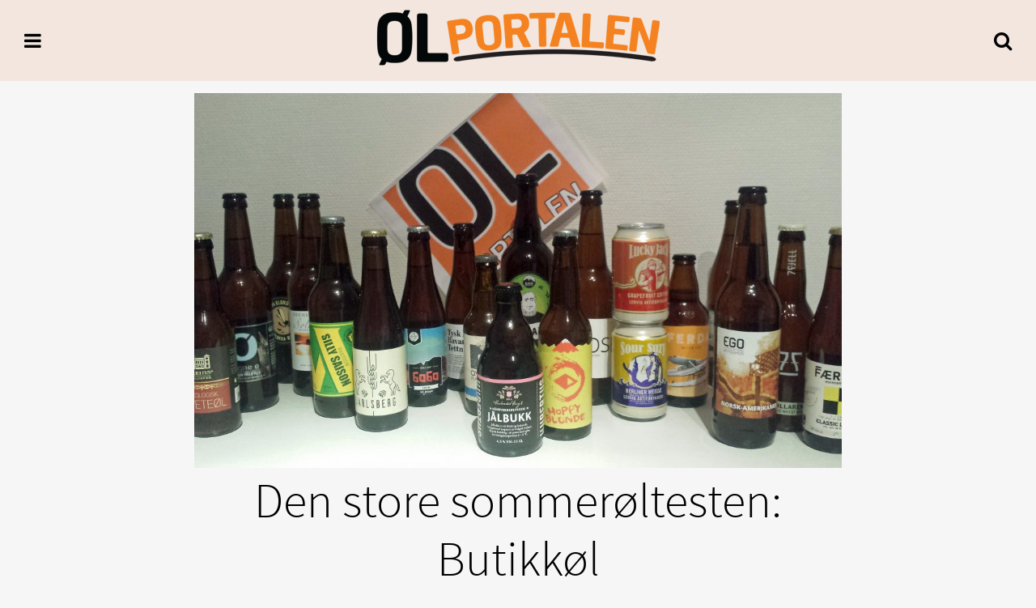

--- FILE ---
content_type: text/html; charset=UTF-8
request_url: https://olportalen.no/feature/den-store-sommeroltesten-butikkol/
body_size: 18400
content:

<!DOCTYPE html>
<html lang="nb-NO">
<head>
<meta charset="UTF-8" />

<meta property="og:title" content="Den store sommerøltesten: Butikkøl" /><meta property="og:type" content="article" /><meta property="og:url" content="https://olportalen.no/feature/den-store-sommeroltesten-butikkol/" /><meta property="og:image" content="https://olportalen.no/op/wp-content/uploads/2016/06/Felles-Butikk-opd-1140x660.jpg" /><meta property="og:site_name" content="Ølportalen"> 
<link rel="profile" href="http://gmpg.org/xfn/11" />
<link rel="shortcut icon" href="https://olportalen.no/op/wp-content/themes/copenhagen/favicon.ico" />
<link rel="pingback" href="https://olportalen.no/op/xmlrpc.php" />

<meta name="viewport" content="width=device-width, initial-scale=1">
<meta name="theme-color" content="#f2e6df">

<script>
	(function(i,s,o,g,r,a,m){i['GoogleAnalyticsObject']=r;i[r]=i[r]||function(){
	(i[r].q=i[r].q||[]).push(arguments)},i[r].l=1*new Date();a=s.createElement(o),
	m=s.getElementsByTagName(o)[0];a.async=1;a.src=g;m.parentNode.insertBefore(a,m)
	})(window,document,'script','//www.google-analytics.com/analytics.js','ga');

	ga('create', 'UA-36463909-1', 'auto');
	ga('send', 'pageview');
</script>

<style type="text/css">
@media print {
	h1:after {
		content: url(https://chart.googleapis.com/chart?cht=qr&chs=170x170&chl=https://olportalen.no/feature/den-store-sommeroltesten-butikkol/&choe=UTF-8);
		float: right;
	}
}
</style>
	<link rel='archives' title='januar 2026' href='https://olportalen.no/2026/01/' />
	<link rel='archives' title='desember 2025' href='https://olportalen.no/2025/12/' />
	<link rel='archives' title='november 2025' href='https://olportalen.no/2025/11/' />
	<link rel='archives' title='oktober 2025' href='https://olportalen.no/2025/10/' />
	<link rel='archives' title='september 2025' href='https://olportalen.no/2025/09/' />
	<link rel='archives' title='august 2025' href='https://olportalen.no/2025/08/' />
	<link rel='archives' title='juli 2025' href='https://olportalen.no/2025/07/' />
	<link rel='archives' title='juni 2025' href='https://olportalen.no/2025/06/' />
	<link rel='archives' title='mai 2025' href='https://olportalen.no/2025/05/' />
	<link rel='archives' title='april 2025' href='https://olportalen.no/2025/04/' />
	<link rel='archives' title='mars 2025' href='https://olportalen.no/2025/03/' />
	<link rel='archives' title='februar 2025' href='https://olportalen.no/2025/02/' />
	<link rel='archives' title='januar 2025' href='https://olportalen.no/2025/01/' />
	<link rel='archives' title='desember 2024' href='https://olportalen.no/2024/12/' />
	<link rel='archives' title='november 2024' href='https://olportalen.no/2024/11/' />
	<link rel='archives' title='oktober 2024' href='https://olportalen.no/2024/10/' />
	<link rel='archives' title='september 2024' href='https://olportalen.no/2024/09/' />
	<link rel='archives' title='august 2024' href='https://olportalen.no/2024/08/' />
	<link rel='archives' title='juli 2024' href='https://olportalen.no/2024/07/' />
	<link rel='archives' title='juni 2024' href='https://olportalen.no/2024/06/' />
	<link rel='archives' title='mai 2024' href='https://olportalen.no/2024/05/' />
	<link rel='archives' title='april 2024' href='https://olportalen.no/2024/04/' />
	<link rel='archives' title='mars 2024' href='https://olportalen.no/2024/03/' />
	<link rel='archives' title='februar 2024' href='https://olportalen.no/2024/02/' />
	<link rel='archives' title='januar 2024' href='https://olportalen.no/2024/01/' />
	<link rel='archives' title='desember 2023' href='https://olportalen.no/2023/12/' />
	<link rel='archives' title='november 2023' href='https://olportalen.no/2023/11/' />
	<link rel='archives' title='oktober 2023' href='https://olportalen.no/2023/10/' />
	<link rel='archives' title='september 2023' href='https://olportalen.no/2023/09/' />
	<link rel='archives' title='august 2023' href='https://olportalen.no/2023/08/' />
	<link rel='archives' title='juli 2023' href='https://olportalen.no/2023/07/' />
	<link rel='archives' title='juni 2023' href='https://olportalen.no/2023/06/' />
	<link rel='archives' title='mai 2023' href='https://olportalen.no/2023/05/' />
	<link rel='archives' title='april 2023' href='https://olportalen.no/2023/04/' />
	<link rel='archives' title='mars 2023' href='https://olportalen.no/2023/03/' />
	<link rel='archives' title='februar 2023' href='https://olportalen.no/2023/02/' />
	<link rel='archives' title='januar 2023' href='https://olportalen.no/2023/01/' />
	<link rel='archives' title='desember 2022' href='https://olportalen.no/2022/12/' />
	<link rel='archives' title='november 2022' href='https://olportalen.no/2022/11/' />
	<link rel='archives' title='oktober 2022' href='https://olportalen.no/2022/10/' />
	<link rel='archives' title='september 2022' href='https://olportalen.no/2022/09/' />
	<link rel='archives' title='august 2022' href='https://olportalen.no/2022/08/' />
	<link rel='archives' title='juli 2022' href='https://olportalen.no/2022/07/' />
	<link rel='archives' title='juni 2022' href='https://olportalen.no/2022/06/' />
	<link rel='archives' title='mai 2022' href='https://olportalen.no/2022/05/' />
	<link rel='archives' title='april 2022' href='https://olportalen.no/2022/04/' />
	<link rel='archives' title='mars 2022' href='https://olportalen.no/2022/03/' />
	<link rel='archives' title='februar 2022' href='https://olportalen.no/2022/02/' />
	<link rel='archives' title='januar 2022' href='https://olportalen.no/2022/01/' />
	<link rel='archives' title='desember 2021' href='https://olportalen.no/2021/12/' />
	<link rel='archives' title='november 2021' href='https://olportalen.no/2021/11/' />
	<link rel='archives' title='oktober 2021' href='https://olportalen.no/2021/10/' />
	<link rel='archives' title='september 2021' href='https://olportalen.no/2021/09/' />
	<link rel='archives' title='august 2021' href='https://olportalen.no/2021/08/' />
	<link rel='archives' title='juli 2021' href='https://olportalen.no/2021/07/' />
	<link rel='archives' title='juni 2021' href='https://olportalen.no/2021/06/' />
	<link rel='archives' title='mai 2021' href='https://olportalen.no/2021/05/' />
	<link rel='archives' title='april 2021' href='https://olportalen.no/2021/04/' />
	<link rel='archives' title='november 2020' href='https://olportalen.no/2020/11/' />
	<link rel='archives' title='mars 2020' href='https://olportalen.no/2020/03/' />
	<link rel='archives' title='januar 2020' href='https://olportalen.no/2020/01/' />
	<link rel='archives' title='desember 2019' href='https://olportalen.no/2019/12/' />
	<link rel='archives' title='november 2019' href='https://olportalen.no/2019/11/' />
	<link rel='archives' title='mars 2019' href='https://olportalen.no/2019/03/' />
	<link rel='archives' title='november 2018' href='https://olportalen.no/2018/11/' />
	<link rel='archives' title='oktober 2018' href='https://olportalen.no/2018/10/' />
	<link rel='archives' title='september 2018' href='https://olportalen.no/2018/09/' />
	<link rel='archives' title='juli 2018' href='https://olportalen.no/2018/07/' />
	<link rel='archives' title='juni 2018' href='https://olportalen.no/2018/06/' />
	<link rel='archives' title='mai 2018' href='https://olportalen.no/2018/05/' />
	<link rel='archives' title='april 2018' href='https://olportalen.no/2018/04/' />
	<link rel='archives' title='mars 2018' href='https://olportalen.no/2018/03/' />
	<link rel='archives' title='januar 2018' href='https://olportalen.no/2018/01/' />
	<link rel='archives' title='november 2017' href='https://olportalen.no/2017/11/' />
	<link rel='archives' title='oktober 2017' href='https://olportalen.no/2017/10/' />
	<link rel='archives' title='september 2017' href='https://olportalen.no/2017/09/' />
	<link rel='archives' title='august 2017' href='https://olportalen.no/2017/08/' />
	<link rel='archives' title='juli 2017' href='https://olportalen.no/2017/07/' />
	<link rel='archives' title='juni 2017' href='https://olportalen.no/2017/06/' />
	<link rel='archives' title='mai 2017' href='https://olportalen.no/2017/05/' />
	<link rel='archives' title='april 2017' href='https://olportalen.no/2017/04/' />
	<link rel='archives' title='mars 2017' href='https://olportalen.no/2017/03/' />
	<link rel='archives' title='januar 2017' href='https://olportalen.no/2017/01/' />
	<link rel='archives' title='desember 2016' href='https://olportalen.no/2016/12/' />
	<link rel='archives' title='november 2016' href='https://olportalen.no/2016/11/' />
	<link rel='archives' title='oktober 2016' href='https://olportalen.no/2016/10/' />
	<link rel='archives' title='september 2016' href='https://olportalen.no/2016/09/' />
	<link rel='archives' title='august 2016' href='https://olportalen.no/2016/08/' />
	<link rel='archives' title='juli 2016' href='https://olportalen.no/2016/07/' />
	<link rel='archives' title='juni 2016' href='https://olportalen.no/2016/06/' />
	<link rel='archives' title='mai 2016' href='https://olportalen.no/2016/05/' />
	<link rel='archives' title='april 2016' href='https://olportalen.no/2016/04/' />
	<link rel='archives' title='mars 2016' href='https://olportalen.no/2016/03/' />
	<link rel='archives' title='februar 2016' href='https://olportalen.no/2016/02/' />
	<link rel='archives' title='januar 2016' href='https://olportalen.no/2016/01/' />
	<link rel='archives' title='desember 2015' href='https://olportalen.no/2015/12/' />
	<link rel='archives' title='november 2015' href='https://olportalen.no/2015/11/' />
	<link rel='archives' title='oktober 2015' href='https://olportalen.no/2015/10/' />
	<link rel='archives' title='september 2015' href='https://olportalen.no/2015/09/' />
	<link rel='archives' title='august 2015' href='https://olportalen.no/2015/08/' />
	<link rel='archives' title='juli 2015' href='https://olportalen.no/2015/07/' />
	<link rel='archives' title='juni 2015' href='https://olportalen.no/2015/06/' />
	<link rel='archives' title='mai 2015' href='https://olportalen.no/2015/05/' />
	<link rel='archives' title='april 2015' href='https://olportalen.no/2015/04/' />
	<link rel='archives' title='mars 2015' href='https://olportalen.no/2015/03/' />
	<link rel='archives' title='februar 2015' href='https://olportalen.no/2015/02/' />
	<link rel='archives' title='januar 2015' href='https://olportalen.no/2015/01/' />
	<link rel='archives' title='desember 2014' href='https://olportalen.no/2014/12/' />
	<link rel='archives' title='november 2014' href='https://olportalen.no/2014/11/' />
	<link rel='archives' title='oktober 2014' href='https://olportalen.no/2014/10/' />
	<link rel='archives' title='september 2014' href='https://olportalen.no/2014/09/' />
	<link rel='archives' title='august 2014' href='https://olportalen.no/2014/08/' />
	<link rel='archives' title='juli 2014' href='https://olportalen.no/2014/07/' />
	<link rel='archives' title='juni 2014' href='https://olportalen.no/2014/06/' />
	<link rel='archives' title='mai 2014' href='https://olportalen.no/2014/05/' />
	<link rel='archives' title='april 2014' href='https://olportalen.no/2014/04/' />
	<link rel='archives' title='mars 2014' href='https://olportalen.no/2014/03/' />
	<link rel='archives' title='februar 2014' href='https://olportalen.no/2014/02/' />
	<link rel='archives' title='januar 2014' href='https://olportalen.no/2014/01/' />
	<link rel='archives' title='desember 2013' href='https://olportalen.no/2013/12/' />
	<link rel='archives' title='november 2013' href='https://olportalen.no/2013/11/' />
	<link rel='archives' title='oktober 2013' href='https://olportalen.no/2013/10/' />
	<link rel='archives' title='september 2013' href='https://olportalen.no/2013/09/' />
	<link rel='archives' title='august 2013' href='https://olportalen.no/2013/08/' />
	<link rel='archives' title='juli 2013' href='https://olportalen.no/2013/07/' />
	<link rel='archives' title='juni 2013' href='https://olportalen.no/2013/06/' />
	<link rel='archives' title='mai 2013' href='https://olportalen.no/2013/05/' />
	<link rel='archives' title='april 2013' href='https://olportalen.no/2013/04/' />
	<link rel='archives' title='mars 2013' href='https://olportalen.no/2013/03/' />
	<link rel='archives' title='februar 2013' href='https://olportalen.no/2013/02/' />
	<link rel='archives' title='januar 2013' href='https://olportalen.no/2013/01/' />
<title>Den store sommerøltesten: Butikkøl &#8211; Ølportalen</title>
<meta name='robots' content='max-image-preview:large' />
<link rel='dns-prefetch' href='//secure.gravatar.com' />
<link rel='dns-prefetch' href='//stats.wp.com' />
<link rel='dns-prefetch' href='//v0.wordpress.com' />
<link rel="alternate" type="application/rss+xml" title="Ølportalen &raquo; strøm" href="https://olportalen.no/feed/" />
<link rel="alternate" type="application/rss+xml" title="Ølportalen &raquo; kommentarstrøm" href="https://olportalen.no/comments/feed/" />
<link rel="alternate" type="application/rss+xml" title="Ølportalen &raquo; Den store sommerøltesten: Butikkøl kommentarstrøm" href="https://olportalen.no/feature/den-store-sommeroltesten-butikkol/feed/" />
<script type="text/javascript">
/* <![CDATA[ */
window._wpemojiSettings = {"baseUrl":"https:\/\/s.w.org\/images\/core\/emoji\/14.0.0\/72x72\/","ext":".png","svgUrl":"https:\/\/s.w.org\/images\/core\/emoji\/14.0.0\/svg\/","svgExt":".svg","source":{"concatemoji":"https:\/\/olportalen.no\/op\/wp-includes\/js\/wp-emoji-release.min.js?ver=6.4.7"}};
/*! This file is auto-generated */
!function(i,n){var o,s,e;function c(e){try{var t={supportTests:e,timestamp:(new Date).valueOf()};sessionStorage.setItem(o,JSON.stringify(t))}catch(e){}}function p(e,t,n){e.clearRect(0,0,e.canvas.width,e.canvas.height),e.fillText(t,0,0);var t=new Uint32Array(e.getImageData(0,0,e.canvas.width,e.canvas.height).data),r=(e.clearRect(0,0,e.canvas.width,e.canvas.height),e.fillText(n,0,0),new Uint32Array(e.getImageData(0,0,e.canvas.width,e.canvas.height).data));return t.every(function(e,t){return e===r[t]})}function u(e,t,n){switch(t){case"flag":return n(e,"\ud83c\udff3\ufe0f\u200d\u26a7\ufe0f","\ud83c\udff3\ufe0f\u200b\u26a7\ufe0f")?!1:!n(e,"\ud83c\uddfa\ud83c\uddf3","\ud83c\uddfa\u200b\ud83c\uddf3")&&!n(e,"\ud83c\udff4\udb40\udc67\udb40\udc62\udb40\udc65\udb40\udc6e\udb40\udc67\udb40\udc7f","\ud83c\udff4\u200b\udb40\udc67\u200b\udb40\udc62\u200b\udb40\udc65\u200b\udb40\udc6e\u200b\udb40\udc67\u200b\udb40\udc7f");case"emoji":return!n(e,"\ud83e\udef1\ud83c\udffb\u200d\ud83e\udef2\ud83c\udfff","\ud83e\udef1\ud83c\udffb\u200b\ud83e\udef2\ud83c\udfff")}return!1}function f(e,t,n){var r="undefined"!=typeof WorkerGlobalScope&&self instanceof WorkerGlobalScope?new OffscreenCanvas(300,150):i.createElement("canvas"),a=r.getContext("2d",{willReadFrequently:!0}),o=(a.textBaseline="top",a.font="600 32px Arial",{});return e.forEach(function(e){o[e]=t(a,e,n)}),o}function t(e){var t=i.createElement("script");t.src=e,t.defer=!0,i.head.appendChild(t)}"undefined"!=typeof Promise&&(o="wpEmojiSettingsSupports",s=["flag","emoji"],n.supports={everything:!0,everythingExceptFlag:!0},e=new Promise(function(e){i.addEventListener("DOMContentLoaded",e,{once:!0})}),new Promise(function(t){var n=function(){try{var e=JSON.parse(sessionStorage.getItem(o));if("object"==typeof e&&"number"==typeof e.timestamp&&(new Date).valueOf()<e.timestamp+604800&&"object"==typeof e.supportTests)return e.supportTests}catch(e){}return null}();if(!n){if("undefined"!=typeof Worker&&"undefined"!=typeof OffscreenCanvas&&"undefined"!=typeof URL&&URL.createObjectURL&&"undefined"!=typeof Blob)try{var e="postMessage("+f.toString()+"("+[JSON.stringify(s),u.toString(),p.toString()].join(",")+"));",r=new Blob([e],{type:"text/javascript"}),a=new Worker(URL.createObjectURL(r),{name:"wpTestEmojiSupports"});return void(a.onmessage=function(e){c(n=e.data),a.terminate(),t(n)})}catch(e){}c(n=f(s,u,p))}t(n)}).then(function(e){for(var t in e)n.supports[t]=e[t],n.supports.everything=n.supports.everything&&n.supports[t],"flag"!==t&&(n.supports.everythingExceptFlag=n.supports.everythingExceptFlag&&n.supports[t]);n.supports.everythingExceptFlag=n.supports.everythingExceptFlag&&!n.supports.flag,n.DOMReady=!1,n.readyCallback=function(){n.DOMReady=!0}}).then(function(){return e}).then(function(){var e;n.supports.everything||(n.readyCallback(),(e=n.source||{}).concatemoji?t(e.concatemoji):e.wpemoji&&e.twemoji&&(t(e.twemoji),t(e.wpemoji)))}))}((window,document),window._wpemojiSettings);
/* ]]> */
</script>
<style id='wp-emoji-styles-inline-css' type='text/css'>

	img.wp-smiley, img.emoji {
		display: inline !important;
		border: none !important;
		box-shadow: none !important;
		height: 1em !important;
		width: 1em !important;
		margin: 0 0.07em !important;
		vertical-align: -0.1em !important;
		background: none !important;
		padding: 0 !important;
	}
</style>
<link rel='stylesheet' id='wp-block-library-css' href='https://olportalen.no/op/wp-includes/css/dist/block-library/style.min.css?ver=6.4.7' type='text/css' media='all' />
<link rel='stylesheet' id='mediaelement-css' href='https://olportalen.no/op/wp-includes/js/mediaelement/mediaelementplayer-legacy.min.css?ver=4.2.17' type='text/css' media='all' />
<link rel='stylesheet' id='wp-mediaelement-css' href='https://olportalen.no/op/wp-includes/js/mediaelement/wp-mediaelement.min.css?ver=6.4.7' type='text/css' media='all' />
<style id='jetpack-sharing-buttons-style-inline-css' type='text/css'>
.jetpack-sharing-buttons__services-list{display:flex;flex-direction:row;flex-wrap:wrap;gap:0;list-style-type:none;margin:5px;padding:0}.jetpack-sharing-buttons__services-list.has-small-icon-size{font-size:12px}.jetpack-sharing-buttons__services-list.has-normal-icon-size{font-size:16px}.jetpack-sharing-buttons__services-list.has-large-icon-size{font-size:24px}.jetpack-sharing-buttons__services-list.has-huge-icon-size{font-size:36px}@media print{.jetpack-sharing-buttons__services-list{display:none!important}}.editor-styles-wrapper .wp-block-jetpack-sharing-buttons{gap:0;padding-inline-start:0}ul.jetpack-sharing-buttons__services-list.has-background{padding:1.25em 2.375em}
</style>
<style id='classic-theme-styles-inline-css' type='text/css'>
/*! This file is auto-generated */
.wp-block-button__link{color:#fff;background-color:#32373c;border-radius:9999px;box-shadow:none;text-decoration:none;padding:calc(.667em + 2px) calc(1.333em + 2px);font-size:1.125em}.wp-block-file__button{background:#32373c;color:#fff;text-decoration:none}
</style>
<style id='global-styles-inline-css' type='text/css'>
body{--wp--preset--color--black: #000000;--wp--preset--color--cyan-bluish-gray: #abb8c3;--wp--preset--color--white: #ffffff;--wp--preset--color--pale-pink: #f78da7;--wp--preset--color--vivid-red: #cf2e2e;--wp--preset--color--luminous-vivid-orange: #ff6900;--wp--preset--color--luminous-vivid-amber: #fcb900;--wp--preset--color--light-green-cyan: #7bdcb5;--wp--preset--color--vivid-green-cyan: #00d084;--wp--preset--color--pale-cyan-blue: #8ed1fc;--wp--preset--color--vivid-cyan-blue: #0693e3;--wp--preset--color--vivid-purple: #9b51e0;--wp--preset--gradient--vivid-cyan-blue-to-vivid-purple: linear-gradient(135deg,rgba(6,147,227,1) 0%,rgb(155,81,224) 100%);--wp--preset--gradient--light-green-cyan-to-vivid-green-cyan: linear-gradient(135deg,rgb(122,220,180) 0%,rgb(0,208,130) 100%);--wp--preset--gradient--luminous-vivid-amber-to-luminous-vivid-orange: linear-gradient(135deg,rgba(252,185,0,1) 0%,rgba(255,105,0,1) 100%);--wp--preset--gradient--luminous-vivid-orange-to-vivid-red: linear-gradient(135deg,rgba(255,105,0,1) 0%,rgb(207,46,46) 100%);--wp--preset--gradient--very-light-gray-to-cyan-bluish-gray: linear-gradient(135deg,rgb(238,238,238) 0%,rgb(169,184,195) 100%);--wp--preset--gradient--cool-to-warm-spectrum: linear-gradient(135deg,rgb(74,234,220) 0%,rgb(151,120,209) 20%,rgb(207,42,186) 40%,rgb(238,44,130) 60%,rgb(251,105,98) 80%,rgb(254,248,76) 100%);--wp--preset--gradient--blush-light-purple: linear-gradient(135deg,rgb(255,206,236) 0%,rgb(152,150,240) 100%);--wp--preset--gradient--blush-bordeaux: linear-gradient(135deg,rgb(254,205,165) 0%,rgb(254,45,45) 50%,rgb(107,0,62) 100%);--wp--preset--gradient--luminous-dusk: linear-gradient(135deg,rgb(255,203,112) 0%,rgb(199,81,192) 50%,rgb(65,88,208) 100%);--wp--preset--gradient--pale-ocean: linear-gradient(135deg,rgb(255,245,203) 0%,rgb(182,227,212) 50%,rgb(51,167,181) 100%);--wp--preset--gradient--electric-grass: linear-gradient(135deg,rgb(202,248,128) 0%,rgb(113,206,126) 100%);--wp--preset--gradient--midnight: linear-gradient(135deg,rgb(2,3,129) 0%,rgb(40,116,252) 100%);--wp--preset--font-size--small: 13px;--wp--preset--font-size--medium: 20px;--wp--preset--font-size--large: 36px;--wp--preset--font-size--x-large: 42px;--wp--preset--spacing--20: 0.44rem;--wp--preset--spacing--30: 0.67rem;--wp--preset--spacing--40: 1rem;--wp--preset--spacing--50: 1.5rem;--wp--preset--spacing--60: 2.25rem;--wp--preset--spacing--70: 3.38rem;--wp--preset--spacing--80: 5.06rem;--wp--preset--shadow--natural: 6px 6px 9px rgba(0, 0, 0, 0.2);--wp--preset--shadow--deep: 12px 12px 50px rgba(0, 0, 0, 0.4);--wp--preset--shadow--sharp: 6px 6px 0px rgba(0, 0, 0, 0.2);--wp--preset--shadow--outlined: 6px 6px 0px -3px rgba(255, 255, 255, 1), 6px 6px rgba(0, 0, 0, 1);--wp--preset--shadow--crisp: 6px 6px 0px rgba(0, 0, 0, 1);}:where(.is-layout-flex){gap: 0.5em;}:where(.is-layout-grid){gap: 0.5em;}body .is-layout-flow > .alignleft{float: left;margin-inline-start: 0;margin-inline-end: 2em;}body .is-layout-flow > .alignright{float: right;margin-inline-start: 2em;margin-inline-end: 0;}body .is-layout-flow > .aligncenter{margin-left: auto !important;margin-right: auto !important;}body .is-layout-constrained > .alignleft{float: left;margin-inline-start: 0;margin-inline-end: 2em;}body .is-layout-constrained > .alignright{float: right;margin-inline-start: 2em;margin-inline-end: 0;}body .is-layout-constrained > .aligncenter{margin-left: auto !important;margin-right: auto !important;}body .is-layout-constrained > :where(:not(.alignleft):not(.alignright):not(.alignfull)){max-width: var(--wp--style--global--content-size);margin-left: auto !important;margin-right: auto !important;}body .is-layout-constrained > .alignwide{max-width: var(--wp--style--global--wide-size);}body .is-layout-flex{display: flex;}body .is-layout-flex{flex-wrap: wrap;align-items: center;}body .is-layout-flex > *{margin: 0;}body .is-layout-grid{display: grid;}body .is-layout-grid > *{margin: 0;}:where(.wp-block-columns.is-layout-flex){gap: 2em;}:where(.wp-block-columns.is-layout-grid){gap: 2em;}:where(.wp-block-post-template.is-layout-flex){gap: 1.25em;}:where(.wp-block-post-template.is-layout-grid){gap: 1.25em;}.has-black-color{color: var(--wp--preset--color--black) !important;}.has-cyan-bluish-gray-color{color: var(--wp--preset--color--cyan-bluish-gray) !important;}.has-white-color{color: var(--wp--preset--color--white) !important;}.has-pale-pink-color{color: var(--wp--preset--color--pale-pink) !important;}.has-vivid-red-color{color: var(--wp--preset--color--vivid-red) !important;}.has-luminous-vivid-orange-color{color: var(--wp--preset--color--luminous-vivid-orange) !important;}.has-luminous-vivid-amber-color{color: var(--wp--preset--color--luminous-vivid-amber) !important;}.has-light-green-cyan-color{color: var(--wp--preset--color--light-green-cyan) !important;}.has-vivid-green-cyan-color{color: var(--wp--preset--color--vivid-green-cyan) !important;}.has-pale-cyan-blue-color{color: var(--wp--preset--color--pale-cyan-blue) !important;}.has-vivid-cyan-blue-color{color: var(--wp--preset--color--vivid-cyan-blue) !important;}.has-vivid-purple-color{color: var(--wp--preset--color--vivid-purple) !important;}.has-black-background-color{background-color: var(--wp--preset--color--black) !important;}.has-cyan-bluish-gray-background-color{background-color: var(--wp--preset--color--cyan-bluish-gray) !important;}.has-white-background-color{background-color: var(--wp--preset--color--white) !important;}.has-pale-pink-background-color{background-color: var(--wp--preset--color--pale-pink) !important;}.has-vivid-red-background-color{background-color: var(--wp--preset--color--vivid-red) !important;}.has-luminous-vivid-orange-background-color{background-color: var(--wp--preset--color--luminous-vivid-orange) !important;}.has-luminous-vivid-amber-background-color{background-color: var(--wp--preset--color--luminous-vivid-amber) !important;}.has-light-green-cyan-background-color{background-color: var(--wp--preset--color--light-green-cyan) !important;}.has-vivid-green-cyan-background-color{background-color: var(--wp--preset--color--vivid-green-cyan) !important;}.has-pale-cyan-blue-background-color{background-color: var(--wp--preset--color--pale-cyan-blue) !important;}.has-vivid-cyan-blue-background-color{background-color: var(--wp--preset--color--vivid-cyan-blue) !important;}.has-vivid-purple-background-color{background-color: var(--wp--preset--color--vivid-purple) !important;}.has-black-border-color{border-color: var(--wp--preset--color--black) !important;}.has-cyan-bluish-gray-border-color{border-color: var(--wp--preset--color--cyan-bluish-gray) !important;}.has-white-border-color{border-color: var(--wp--preset--color--white) !important;}.has-pale-pink-border-color{border-color: var(--wp--preset--color--pale-pink) !important;}.has-vivid-red-border-color{border-color: var(--wp--preset--color--vivid-red) !important;}.has-luminous-vivid-orange-border-color{border-color: var(--wp--preset--color--luminous-vivid-orange) !important;}.has-luminous-vivid-amber-border-color{border-color: var(--wp--preset--color--luminous-vivid-amber) !important;}.has-light-green-cyan-border-color{border-color: var(--wp--preset--color--light-green-cyan) !important;}.has-vivid-green-cyan-border-color{border-color: var(--wp--preset--color--vivid-green-cyan) !important;}.has-pale-cyan-blue-border-color{border-color: var(--wp--preset--color--pale-cyan-blue) !important;}.has-vivid-cyan-blue-border-color{border-color: var(--wp--preset--color--vivid-cyan-blue) !important;}.has-vivid-purple-border-color{border-color: var(--wp--preset--color--vivid-purple) !important;}.has-vivid-cyan-blue-to-vivid-purple-gradient-background{background: var(--wp--preset--gradient--vivid-cyan-blue-to-vivid-purple) !important;}.has-light-green-cyan-to-vivid-green-cyan-gradient-background{background: var(--wp--preset--gradient--light-green-cyan-to-vivid-green-cyan) !important;}.has-luminous-vivid-amber-to-luminous-vivid-orange-gradient-background{background: var(--wp--preset--gradient--luminous-vivid-amber-to-luminous-vivid-orange) !important;}.has-luminous-vivid-orange-to-vivid-red-gradient-background{background: var(--wp--preset--gradient--luminous-vivid-orange-to-vivid-red) !important;}.has-very-light-gray-to-cyan-bluish-gray-gradient-background{background: var(--wp--preset--gradient--very-light-gray-to-cyan-bluish-gray) !important;}.has-cool-to-warm-spectrum-gradient-background{background: var(--wp--preset--gradient--cool-to-warm-spectrum) !important;}.has-blush-light-purple-gradient-background{background: var(--wp--preset--gradient--blush-light-purple) !important;}.has-blush-bordeaux-gradient-background{background: var(--wp--preset--gradient--blush-bordeaux) !important;}.has-luminous-dusk-gradient-background{background: var(--wp--preset--gradient--luminous-dusk) !important;}.has-pale-ocean-gradient-background{background: var(--wp--preset--gradient--pale-ocean) !important;}.has-electric-grass-gradient-background{background: var(--wp--preset--gradient--electric-grass) !important;}.has-midnight-gradient-background{background: var(--wp--preset--gradient--midnight) !important;}.has-small-font-size{font-size: var(--wp--preset--font-size--small) !important;}.has-medium-font-size{font-size: var(--wp--preset--font-size--medium) !important;}.has-large-font-size{font-size: var(--wp--preset--font-size--large) !important;}.has-x-large-font-size{font-size: var(--wp--preset--font-size--x-large) !important;}
.wp-block-navigation a:where(:not(.wp-element-button)){color: inherit;}
:where(.wp-block-post-template.is-layout-flex){gap: 1.25em;}:where(.wp-block-post-template.is-layout-grid){gap: 1.25em;}
:where(.wp-block-columns.is-layout-flex){gap: 2em;}:where(.wp-block-columns.is-layout-grid){gap: 2em;}
.wp-block-pullquote{font-size: 1.5em;line-height: 1.6;}
</style>
<link rel='stylesheet' id='contact-form-7-css' href='https://olportalen.no/op/wp-content/plugins/contact-form-7/includes/css/styles.css?ver=5.9.8' type='text/css' media='all' />
<link rel='stylesheet' id='citi_fonts-css' href='https://olportalen.no/op/wp-content/themes/copenhagen/fonts.css?ver=3.3.0' type='text/css' media='all' />
<link rel='stylesheet' id='citi_style-css' href='https://olportalen.no/op/wp-content/themes/copenhagen/style.css?ver=3.3.0' type='text/css' media='all' />
<link rel='stylesheet' id='citi_fontawesome-css' href='https://olportalen.no/op/wp-content/themes/copenhagen/xt/fontawesome/css/font-awesome.min.css?ver=3.3.0' type='text/css' media='all' />
<link rel='stylesheet' id='citi_fancybox_css-css' href='https://olportalen.no/op/wp-content/themes/copenhagen/xt/fancybox/jquery.fancybox.css?ver=3.3.0' type='text/css' media='all' />
<link rel='stylesheet' id='citi_swipebox_css-css' href='https://olportalen.no/op/wp-content/themes/copenhagen/xt/swipebox/css/swipebox.css?ver=3.3.0' type='text/css' media='all' />
<link rel='stylesheet' id='citi_slideme_css-css' href='https://olportalen.no/op/wp-content/themes/copenhagen/xt/slideme2/slideme.css?ver=3.3.0' type='text/css' media='all' />
<link rel='stylesheet' id='jquery-ui-smoothness-css' href='https://olportalen.no/op/wp-content/plugins/contact-form-7/includes/js/jquery-ui/themes/smoothness/jquery-ui.min.css?ver=1.12.1' type='text/css' media='screen' />
<link rel='stylesheet' id='jetpack_css-css' href='https://olportalen.no/op/wp-content/plugins/jetpack/css/jetpack.css?ver=13.6.1' type='text/css' media='all' />
<script type="text/javascript" src="https://olportalen.no/op/wp-includes/js/jquery/jquery.min.js?ver=3.7.1" id="jquery-core-js"></script>
<script type="text/javascript" src="https://olportalen.no/op/wp-includes/js/jquery/jquery-migrate.min.js?ver=3.4.1" id="jquery-migrate-js"></script>
<!--[if lt IE 8]>
<script type="text/javascript" src="https://olportalen.no/op/wp-includes/js/json2.min.js?ver=2015-05-03" id="json2-js"></script>
<![endif]-->
<script type="text/javascript" id="live-blogging-js-extra">
/* <![CDATA[ */
var live_blogging = {"ajaxurl":"https:\/\/olportalen.no\/op\/wp-admin\/admin-ajax.php","update_effect":"top"};
/* ]]> */
</script>
<script type="text/javascript" src="https://olportalen.no/op/wp-content/plugins/live-blogging/live-blogging.min.js?ver=6.4.7" id="live-blogging-js"></script>
<script type="text/javascript" src="https://olportalen.no/op/wp-content/themes/copenhagen/xt/typeahead/typeahead.bundle.min.js?ver=1" id="citi_typeahead-js"></script>
<script type="text/javascript" id="citi_main_script-js-extra">
/* <![CDATA[ */
var citi_ajax = {"ajaxurl":"https:\/\/olportalen.no\/op\/wp-admin\/admin-ajax.php"};
/* ]]> */
</script>
<script type="text/javascript" src="https://olportalen.no/op/wp-content/themes/copenhagen/js/theme.min.js?ver=1" id="citi_main_script-js"></script>
<script type="text/javascript" src="https://olportalen.no/op/wp-content/themes/copenhagen/js/retina.min.js?ver=1" id="citi_retina-js"></script>
<script type="text/javascript" src="https://olportalen.no/op/wp-content/themes/copenhagen/xt/fancybox/jquery.fancybox.pack.js?ver=1" id="citi_fancybox-js"></script>
<script type="text/javascript" src="https://olportalen.no/op/wp-content/themes/copenhagen/xt/swipebox/js/jquery.swipebox.min.js?ver=1" id="citi_swipebox-js"></script>
<script type="text/javascript" src="https://olportalen.no/op/wp-content/themes/copenhagen/xt/slideme2/jquery.slideme2.js?ver=1" id="citi_slideme-js"></script>
<script type="text/javascript" src="https://olportalen.no/op/wp-content/themes/copenhagen/js/equalizer.min.js?ver=1" id="citi_equalizer-js"></script>
<link rel="https://api.w.org/" href="https://olportalen.no/wp-json/" /><link rel="EditURI" type="application/rsd+xml" title="RSD" href="https://olportalen.no/op/xmlrpc.php?rsd" />
<meta name="generator" content="WordPress 6.4.7" />
<link rel="canonical" href="https://olportalen.no/feature/den-store-sommeroltesten-butikkol/" />
<link rel="alternate" type="application/json+oembed" href="https://olportalen.no/wp-json/oembed/1.0/embed?url=https%3A%2F%2Folportalen.no%2Ffeature%2Fden-store-sommeroltesten-butikkol%2F" />
<link rel="alternate" type="text/xml+oembed" href="https://olportalen.no/wp-json/oembed/1.0/embed?url=https%3A%2F%2Folportalen.no%2Ffeature%2Fden-store-sommeroltesten-butikkol%2F&#038;format=xml" />
	<style>img#wpstats{display:none}</style>
		<style type="text/css">.recentcomments a{display:inline !important;padding:0 !important;margin:0 !important;}</style>
</head>
<body class="citi-feature-template-default single single-citi-feature postid-16562">

<section id="side-menu">
	<nav id="menu" role="navigation"><div class="">
	<h3>Meny</h3>
	<ul id="menu-hovedmeny" class="menu"><li id="menu-item-4348" class="menu-item menu-item-type-taxonomy menu-item-object-category menu-item-4348"><a href="https://olportalen.no/category/nyheter/">Nyheter</a></li>
<li id="menu-item-13270" class="menu-item menu-item-type-post_type menu-item-object-page menu-item-13270"><a href="https://olportalen.no/olmagasinet/">Ølmagasinet</a></li>
<li id="menu-item-13269" class="menu-item menu-item-type-post_type menu-item-object-page menu-item-13269"><a href="https://olportalen.no/meninger/">Meninger</a></li>
<li id="menu-item-13268" class="menu-item menu-item-type-post_type menu-item-object-page menu-item-13268"><a href="https://olportalen.no/olfestivaler/">Ølfestivaler</a></li>
<li id="menu-item-15779" class="menu-item menu-item-type-post_type menu-item-object-page menu-item-15779"><a href="https://olportalen.no/oltyper/">Øltyper</a></li>
<li id="menu-item-13272" class="menu-item menu-item-type-post_type menu-item-object-page menu-item-13272"><a href="https://olportalen.no/tips-oss/">Tips oss</a></li>
<li class="page-item"><a href="https://olportalen.no/op/wp-login.php?redirect_to=https%3A%2F%2Folportalen.no%2Ffeature%2Fden-store-sommeroltesten-butikkol%2F">Logg inn <i class="fa fa-sign-in"></i></a></li></ul>	</div></nav>
</section>

<div id="container">
<header id="header" class="clearfix">

	<div id="menu-header" class="col-s-2" style="height: 100px;">
		<p id="show-menu-header" class="header-align"><i class="fa fa-bars fa-lg"></i></p>
	</div>
	<div id="logo-header" class="col-s-8" style="height: 100px;">
		<p class="header-align"><a href="https://olportalen.no"><img class="logo" src="https://olportalen.no/op/wp-content/themes/copenhagen/images/elements/logo.png" alt="Ølportalen" /></a></p>
	</div>
	<div id="search-header" class="col-s-2" style="height: 100px;">
		<p id="show-search-header" class="header-align"><i class="fa fa-search fa-lg"></i></p>
	</div>

</header>

<section id="search-box" class="clearfix" style="display: none; background-color: #;">
	<div id="search-inner-box"><form id="search" class="searchform" method="get" action="https://olportalen.no/" style="position: relative">
	<label for="filter-by"><i class="fa fa-search search-icon"></i></label>
	<input placeholder="Søk i artikler" id="filter-by" class="typeahead" name="s" type="text" tabindex="1" style="position: relative;">
	<!--<input type="submit" class="search-submit" value="Søk" />
	<select  name='cat' id='cat' class='postform'>
	<option value='0' selected='selected'>All Categories</option>
	<option class="level-0" value="1">Ukategorisert</option>
	<option class="level-0" value="3">Nyheter</option>
	<option class="level-0" value="4">Ølfestivaler</option>
	<option class="level-0" value="5">Mat og drikke</option>
	<option class="level-0" value="6">Magasin</option>
	<option class="level-0" value="7">Hjemmebrygging</option>
	<option class="level-0" value="8">Meninger</option>
	<option class="level-0" value="9">Toppsak</option>
	<option class="level-0" value="591">Anmeldelser</option>
	<option class="level-0" value="743">Reise</option>
	<option class="level-0" value="783">Bok</option>
	<option class="level-0" value="1516">Anbefaling</option>
	<option class="level-0" value="1553">Jobb</option>
	<option class="level-0" value="1819">Jul</option>
	<option class="level-0" value="1883">Quiz</option>
	<option class="level-0" value="1946">Damer i øl</option>
	<option class="level-0" value="1947">Øl fra 198 land</option>
</select>
-->
</form></div>
</section>

<div id="wrapper">

<!--[if le IE 11]>
<div id="ie-alert" class="alert alert-red font-os fontsize-14">
	<p style="margin: 0;"><strong>VIKTIG!</strong> Ølportalen støtter ikke Internet Explorer. Vi kan derfor ikke garantere for at nettstedet fungerer som den skal. Vi anbefaler på det sterkeste at du oppgraderer til en mer <a href="http://browsehappy.com">moderne nettleser</a>.</p>
</div>
<![endif]-->

<article id="content" class="feature clearfix" role="main">

	<section id="title" class="center clearfix">
		
		<img src="https://olportalen.no/op/wp-content/uploads/2016/06/Felles-Butikk-opd-1140x660.jpg" width="100%" title="Den store sommerøltesten: Butikkøl" alt="Den store sommerøltesten: Butikkøl" /><h1>Den store sommerøltesten: Butikkøl</h1><p class="ingress">Her er oversikten over hvilke sommerøl, i butikkstyrke, vårt panel mener er best.</p>		
	</section><!-- #title -->

	<section id="byline" class="fontsize-14 ucase center clearfix">
	
				<div class="byline">
			<p class="byline-author">Lasse Lukacs			<br /><span class="byline-author">Foto: Lasse Lukacs</span><br />
			<span class="fontsize-12">Publisert: <time datetime="2016-06-18" class="post-date" pubdate>18. juni 2016</time></span>
			</p>
		</div>
	
	</section><!-- #byline -->

	<section id="post-16562" class="clearfix post-16562 citi-feature type-citi-feature status-publish has-post-thumbnail hentry category-anmeldelser category-magasin category-toppsak tag-butikk tag-sommerol tag-test"><p>Det er gledelig mye håndverksøl til 4,7% eller mindre som smaker riktig så godt og når det testes blindt får en også godt frem at det ikke nødvendigvis er avgjørende å presse helt opp mot 4,7%.  Ekstra hyggelig er det store antallet økologiske øl som har vært med.  Norske bryggetradisjoner lever stolt videre!</p>
<p>&nbsp;</p>
<p style="text-align: center;"><a href="http://olportalen.no/feature/den-store-sommeroltesten-innledningen/" target="_blank">Innledningen finner du her</a></p>
<p style="text-align: center;"><a href="http://olportalen.no/feature/den-store-sommeroltesten-pololet/" target="_blank">Poløtesten finner du her</a></p>
<p>&nbsp;</p>
<h4>1. Hoppy Blonde 4,5% &#8211; Austmann Bryggeri</h4>
<p>Frisk, fruktig og blomsterpreget lukt. Nydelig. Meget bra. Godt sammensatte smaker. Bra karbonering. Appelsin, fersken, sitron og blomsterpreget humle. Meget frisk og god sommerøl.</p>
<p><a href="http://olportalen.no/op/wp-content/uploads/2016/06/Austmann-Hoppy-Blonde-e1466193701743.jpg"><img fetchpriority="high" decoding="async" class="aligncenter size-large wp-image-16578" src="http://olportalen.no/op/wp-content/uploads/2016/06/Austmann-Hoppy-Blonde-e1466193701743-450x800.jpg" alt="Austmann Hoppy Blonde" width="450" height="800" srcset="https://olportalen.no/op/wp-content/uploads/2016/06/Austmann-Hoppy-Blonde-e1466193701743-450x800.jpg 450w, https://olportalen.no/op/wp-content/uploads/2016/06/Austmann-Hoppy-Blonde-e1466193701743-300x533.jpg 300w, https://olportalen.no/op/wp-content/uploads/2016/06/Austmann-Hoppy-Blonde-e1466193701743-768x1365.jpg 768w, https://olportalen.no/op/wp-content/uploads/2016/06/Austmann-Hoppy-Blonde-e1466193701743-760x1351.jpg 760w, https://olportalen.no/op/wp-content/uploads/2016/06/Austmann-Hoppy-Blonde-e1466193701743-800x1422.jpg 800w" sizes="(max-width: 450px) 100vw, 450px" /></a></p>
<h4>2. Brulanes Solkyst 4,5% &#8211; Bryggerhuset Veholt</h4>
<p>Lett, fruktig og god lukt. Veldig lettdrukket, frisk og fruktig. Ingen spesielle smaker som peker seg ut. Litt svak og søtlig appelsin, svak grapefruktbitterhet. God sommerfølelse.</p>
<p><a href="http://olportalen.no/op/wp-content/uploads/2016/06/Brulanes-Solkyst-e1466193723670.jpg"><img decoding="async" class="aligncenter size-large wp-image-16579" src="http://olportalen.no/op/wp-content/uploads/2016/06/Brulanes-Solkyst-e1466193723670-450x800.jpg" alt="Brulanes Solkyst" width="450" height="800" srcset="https://olportalen.no/op/wp-content/uploads/2016/06/Brulanes-Solkyst-e1466193723670-450x800.jpg 450w, https://olportalen.no/op/wp-content/uploads/2016/06/Brulanes-Solkyst-e1466193723670-300x533.jpg 300w, https://olportalen.no/op/wp-content/uploads/2016/06/Brulanes-Solkyst-e1466193723670-768x1365.jpg 768w, https://olportalen.no/op/wp-content/uploads/2016/06/Brulanes-Solkyst-e1466193723670-760x1351.jpg 760w, https://olportalen.no/op/wp-content/uploads/2016/06/Brulanes-Solkyst-e1466193723670-800x1422.jpg 800w" sizes="(max-width: 450px) 100vw, 450px" /></a></p>
<h4>3. Passion Slly Saison 4,7% &#8211; Wettre Bryggeri</h4>
<p>En spesiell lukt, søtlig, pasjonsfrukt, syrlig &#8211; god! Smaker svakt av pasjonsfrukt, drue og melon. Svakt søtlig, en ørliten tanke syrlighet.</p>
<p><a href="http://olportalen.no/op/wp-content/uploads/2016/06/Wettre-Passion-Slly-Saison-e1466193675818.jpg"><img decoding="async" class="aligncenter size-large wp-image-16577" src="http://olportalen.no/op/wp-content/uploads/2016/06/Wettre-Passion-Slly-Saison-e1466193675818-450x800.jpg" alt="Wettre Passion Slly Saison" width="450" height="800" srcset="https://olportalen.no/op/wp-content/uploads/2016/06/Wettre-Passion-Slly-Saison-e1466193675818-450x800.jpg 450w, https://olportalen.no/op/wp-content/uploads/2016/06/Wettre-Passion-Slly-Saison-e1466193675818-300x533.jpg 300w, https://olportalen.no/op/wp-content/uploads/2016/06/Wettre-Passion-Slly-Saison-e1466193675818-768x1365.jpg 768w, https://olportalen.no/op/wp-content/uploads/2016/06/Wettre-Passion-Slly-Saison-e1466193675818-760x1351.jpg 760w, https://olportalen.no/op/wp-content/uploads/2016/06/Wettre-Passion-Slly-Saison-e1466193675818-800x1422.jpg 800w" sizes="(max-width: 450px) 100vw, 450px" /></a></p>
<h4>4. Gose 3% &#8211; Qvart Ølkompani</h4>
<p>Lukter salt, honning og blomster. Smaker salt, yoghurt, appelsin og sitron. Frisk, men uvant med saltsmaken for de som ikke er vant med stilen. Krever nok litt tilvenning, men er frisk og leskende. Kan være litt spesielt for noen.</p>
<p><a href="http://olportalen.no/op/wp-content/uploads/2016/06/Quart-Gose-1-e1466255249316.jpg"><img loading="lazy" decoding="async" class="aligncenter size-large wp-image-16598" src="http://olportalen.no/op/wp-content/uploads/2016/06/Quart-Gose-1-e1466255249316-450x800.jpg" alt="Quart Gose" width="450" height="800" srcset="https://olportalen.no/op/wp-content/uploads/2016/06/Quart-Gose-1-e1466255249316-450x800.jpg 450w, https://olportalen.no/op/wp-content/uploads/2016/06/Quart-Gose-1-e1466255249316-300x533.jpg 300w, https://olportalen.no/op/wp-content/uploads/2016/06/Quart-Gose-1-e1466255249316-768x1365.jpg 768w, https://olportalen.no/op/wp-content/uploads/2016/06/Quart-Gose-1-e1466255249316-760x1351.jpg 760w, https://olportalen.no/op/wp-content/uploads/2016/06/Quart-Gose-1-e1466255249316-800x1422.jpg 800w" sizes="(max-width: 450px) 100vw, 450px" /></a></p>
<p>&nbsp;</p>
<h4>5. #004 Tysk Hveteøl Bavarian Tattnanger 4,7% &#8211; Kolonihagen Bryggeri / Færder Mikrobryggeri</h4>
<p>Lukter svakt søtlig fersken og appelsin. God lukt. Veldig godt balansert øl. Smaker svakt søtlig av appelsin, fersken og svakt, svakt av te. Deilig, fruktig ettersmak som henger igjen i ganen. Litt florale smaker også. Godt egnet som sommerøl.</p>
<p><a href="http://olportalen.no/op/wp-content/uploads/2016/06/Koloinihagen-Tysk-Hveteol-Bavarian-Tattnanger-e1466193745831.jpg"><img loading="lazy" decoding="async" class="aligncenter size-large wp-image-16580" src="http://olportalen.no/op/wp-content/uploads/2016/06/Koloinihagen-Tysk-Hveteol-Bavarian-Tattnanger-e1466193745831-450x800.jpg" alt="Koloinihagen Tysk Hveteøl Bavarian Tattnanger" width="450" height="800" srcset="https://olportalen.no/op/wp-content/uploads/2016/06/Koloinihagen-Tysk-Hveteol-Bavarian-Tattnanger-e1466193745831-450x800.jpg 450w, https://olportalen.no/op/wp-content/uploads/2016/06/Koloinihagen-Tysk-Hveteol-Bavarian-Tattnanger-e1466193745831-300x533.jpg 300w, https://olportalen.no/op/wp-content/uploads/2016/06/Koloinihagen-Tysk-Hveteol-Bavarian-Tattnanger-e1466193745831-768x1365.jpg 768w, https://olportalen.no/op/wp-content/uploads/2016/06/Koloinihagen-Tysk-Hveteol-Bavarian-Tattnanger-e1466193745831-760x1351.jpg 760w, https://olportalen.no/op/wp-content/uploads/2016/06/Koloinihagen-Tysk-Hveteol-Bavarian-Tattnanger-e1466193745831-800x1422.jpg 800w" sizes="(max-width: 450px) 100vw, 450px" /></a></p>
<h4>6. Sour Suzy 4% &#8211; Lervig Aktiebryggeri</h4>
<p>Lukter syrlig saltvann og sjøsprøyt med sitron. Meget frisk syrlighet med smak av sitron, yoghurt, salt, men også litt medisinsk preg uten at det ødelegger noe. Frisk sommerøl, men du må like denne ølstilen.</p>
<p><a href="http://olportalen.no/op/wp-content/uploads/2016/06/Lervig-Sour-Suxy-e1466193046981.jpg"><img loading="lazy" decoding="async" class="aligncenter size-large wp-image-16572" src="http://olportalen.no/op/wp-content/uploads/2016/06/Lervig-Sour-Suxy-e1466193046981-450x800.jpg" alt="Lervig Sour Suxy" width="450" height="800" srcset="https://olportalen.no/op/wp-content/uploads/2016/06/Lervig-Sour-Suxy-e1466193046981-450x800.jpg 450w, https://olportalen.no/op/wp-content/uploads/2016/06/Lervig-Sour-Suxy-e1466193046981-300x533.jpg 300w, https://olportalen.no/op/wp-content/uploads/2016/06/Lervig-Sour-Suxy-e1466193046981-768x1365.jpg 768w, https://olportalen.no/op/wp-content/uploads/2016/06/Lervig-Sour-Suxy-e1466193046981-760x1351.jpg 760w, https://olportalen.no/op/wp-content/uploads/2016/06/Lervig-Sour-Suxy-e1466193046981-800x1422.jpg 800w" sizes="(max-width: 450px) 100vw, 450px" /></a></p>
<h4>7. German Pale Ale 4,5% &#8211; Nøgne Ø</h4>
<p>Honninglukt. Smaker svakt søtlig, sitron, blomstereng, honning &#8211; noe bitterhet.</p>
<p><a href="http://olportalen.no/op/wp-content/uploads/2016/06/Nogne-O-German-Pale-Ale-e1466193066164.jpg"><img loading="lazy" decoding="async" class="aligncenter size-large wp-image-16573" src="http://olportalen.no/op/wp-content/uploads/2016/06/Nogne-O-German-Pale-Ale-e1466193066164-450x800.jpg" alt="Nøgne Ø German Pale Ale" width="450" height="800" srcset="https://olportalen.no/op/wp-content/uploads/2016/06/Nogne-O-German-Pale-Ale-e1466193066164-450x800.jpg 450w, https://olportalen.no/op/wp-content/uploads/2016/06/Nogne-O-German-Pale-Ale-e1466193066164-300x533.jpg 300w, https://olportalen.no/op/wp-content/uploads/2016/06/Nogne-O-German-Pale-Ale-e1466193066164-768x1365.jpg 768w, https://olportalen.no/op/wp-content/uploads/2016/06/Nogne-O-German-Pale-Ale-e1466193066164-760x1351.jpg 760w, https://olportalen.no/op/wp-content/uploads/2016/06/Nogne-O-German-Pale-Ale-e1466193066164-800x1422.jpg 800w" sizes="(max-width: 450px) 100vw, 450px" /></a></p>
<h4>8. Vespa Blonde Ale 4,7% &#8211; Grunerløkka Brygghus</h4>
<p>Lukter sitron og sjøsprøyt. Smaker friskt av sitron, litt eple, melon, svakt søtlig, men også litt syrlig. Litt wit-aktig. Frisk og god. Svak gressaktig bitterhet fra humlen fungerer bra i avslutningen.</p>
<p><a href="http://olportalen.no/op/wp-content/uploads/2016/06/Grunelokka-Vespa-Blonde-Ale-e1466193630807.jpg"><img loading="lazy" decoding="async" class="aligncenter size-large wp-image-16575" src="http://olportalen.no/op/wp-content/uploads/2016/06/Grunelokka-Vespa-Blonde-Ale-e1466193630807-450x800.jpg" alt="Gruneløkka Vespa Blonde Ale" width="450" height="800" srcset="https://olportalen.no/op/wp-content/uploads/2016/06/Grunelokka-Vespa-Blonde-Ale-e1466193630807-450x800.jpg 450w, https://olportalen.no/op/wp-content/uploads/2016/06/Grunelokka-Vespa-Blonde-Ale-e1466193630807-300x533.jpg 300w, https://olportalen.no/op/wp-content/uploads/2016/06/Grunelokka-Vespa-Blonde-Ale-e1466193630807-768x1365.jpg 768w, https://olportalen.no/op/wp-content/uploads/2016/06/Grunelokka-Vespa-Blonde-Ale-e1466193630807-760x1351.jpg 760w, https://olportalen.no/op/wp-content/uploads/2016/06/Grunelokka-Vespa-Blonde-Ale-e1466193630807-800x1422.jpg 800w" sizes="(max-width: 450px) 100vw, 450px" /></a></p>
<h4>9. Jarlsberg 4,7% &#8211; Færder Mikrobryggeri/Meny Jarlsberg</h4>
<p>Lukter kraftig av søt malt. Passer kanskje bedre på sommerkvelden enn på dagen. Men den lukter godt. Ikke noe særlig humlepreg her. Mye karamell, noe humle. Bra til grillmaten.</p>
<p><a href="http://olportalen.no/op/wp-content/uploads/2016/06/Jarlsberg-e1466193027982.jpg"><img loading="lazy" decoding="async" class="aligncenter size-large wp-image-16571" src="http://olportalen.no/op/wp-content/uploads/2016/06/Jarlsberg-e1466193027982-450x800.jpg" alt="Jarlsberg" width="450" height="800" srcset="https://olportalen.no/op/wp-content/uploads/2016/06/Jarlsberg-e1466193027982-450x800.jpg 450w, https://olportalen.no/op/wp-content/uploads/2016/06/Jarlsberg-e1466193027982-300x533.jpg 300w, https://olportalen.no/op/wp-content/uploads/2016/06/Jarlsberg-e1466193027982-768x1365.jpg 768w, https://olportalen.no/op/wp-content/uploads/2016/06/Jarlsberg-e1466193027982-760x1351.jpg 760w, https://olportalen.no/op/wp-content/uploads/2016/06/Jarlsberg-e1466193027982-800x1422.jpg 800w" sizes="(max-width: 450px) 100vw, 450px" /></a></p>
<h4>10. 6060 4,7% &#8211; Grim &amp; Gryt</h4>
<p>Lukter honning. Smaker av lette og florale humletoner. Svak honningpreget sødme.</p>
<p><img loading="lazy" decoding="async" class="aligncenter size-large wp-image-16569" src="http://olportalen.no/op/wp-content/uploads/2016/06/Grim-og-Gryt-6060-e1466192978504-450x800.jpg" alt="Grim og Gryt 6060" width="450" height="800" srcset="https://olportalen.no/op/wp-content/uploads/2016/06/Grim-og-Gryt-6060-e1466192978504-450x800.jpg 450w, https://olportalen.no/op/wp-content/uploads/2016/06/Grim-og-Gryt-6060-e1466192978504-300x533.jpg 300w, https://olportalen.no/op/wp-content/uploads/2016/06/Grim-og-Gryt-6060-e1466192978504-768x1365.jpg 768w, https://olportalen.no/op/wp-content/uploads/2016/06/Grim-og-Gryt-6060-e1466192978504-760x1351.jpg 760w, https://olportalen.no/op/wp-content/uploads/2016/06/Grim-og-Gryt-6060-e1466192978504-800x1422.jpg 800w" sizes="(max-width: 450px) 100vw, 450px" /></p>
<h4>11. Jålbukk 4,5% &#8211; Hubertus Bryggeri</h4>
<p>Lukter friskt og kraftig av bringebær eller jordbær &#8211; god lukt. Smaker mindre bær enn den lukter. Svakt søtlig bringebærsaft.</p>
<p><a href="http://olportalen.no/op/wp-content/uploads/2016/06/Hubertus-Jålebukk-e1466193003822.jpg"><img loading="lazy" decoding="async" class="aligncenter size-large wp-image-16570" src="http://olportalen.no/op/wp-content/uploads/2016/06/Hubertus-Jålebukk-e1466193003822-450x800.jpg" alt="Hubertus Jålebukk" width="450" height="800" srcset="https://olportalen.no/op/wp-content/uploads/2016/06/Hubertus-Jålebukk-e1466193003822-450x800.jpg 450w, https://olportalen.no/op/wp-content/uploads/2016/06/Hubertus-Jålebukk-e1466193003822-300x533.jpg 300w, https://olportalen.no/op/wp-content/uploads/2016/06/Hubertus-Jålebukk-e1466193003822-768x1365.jpg 768w, https://olportalen.no/op/wp-content/uploads/2016/06/Hubertus-Jålebukk-e1466193003822-760x1351.jpg 760w, https://olportalen.no/op/wp-content/uploads/2016/06/Hubertus-Jålebukk-e1466193003822-800x1422.jpg 800w" sizes="(max-width: 450px) 100vw, 450px" /></a></p>
<h4>12. Norsk-Amerikaner 4,7% &#8211; Ego Brygghus</h4>
<p>Lukter svakt av appelsin, kjeller og sjø. Litt mango også. God lukt. Frisk og god smak. Svake smaker av appelsin, krydder &#8211; bitterhet med preg av gress og grapefrukt. Frisk, lett og god sommerøl.</p>
<p><a href="http://olportalen.no/op/wp-content/uploads/2016/06/Ego-Norskamerikaner-e1466192949145.jpg"><img loading="lazy" decoding="async" class="aligncenter size-large wp-image-16568" src="http://olportalen.no/op/wp-content/uploads/2016/06/Ego-Norskamerikaner-e1466192949145-450x800.jpg" alt="Ego Norskamerikaner" width="450" height="800" srcset="https://olportalen.no/op/wp-content/uploads/2016/06/Ego-Norskamerikaner-e1466192949145-450x800.jpg 450w, https://olportalen.no/op/wp-content/uploads/2016/06/Ego-Norskamerikaner-e1466192949145-300x533.jpg 300w, https://olportalen.no/op/wp-content/uploads/2016/06/Ego-Norskamerikaner-e1466192949145-768x1365.jpg 768w, https://olportalen.no/op/wp-content/uploads/2016/06/Ego-Norskamerikaner-e1466192949145-760x1351.jpg 760w, https://olportalen.no/op/wp-content/uploads/2016/06/Ego-Norskamerikaner-e1466192949145-800x1422.jpg 800w" sizes="(max-width: 450px) 100vw, 450px" /></a></p>
<h4>13. Lucky Jack Grapefruit 4,7% &#8211; Lervig Aktiebryggeri</h4>
<p>Lukter godt og friskt. Melon, appelsin, grapefrukt og pasjonsfrukt. Frisk og fruktig øl. God. Aprikos, grapefrukt og florale humletoner. Funker bra som leskedrikk i varmen.</p>
<p><a href="http://olportalen.no/op/wp-content/uploads/2016/06/Lervig-Lucky-Jack-Grape-e1466193767807.jpg"><img loading="lazy" decoding="async" class="aligncenter size-large wp-image-16581" src="http://olportalen.no/op/wp-content/uploads/2016/06/Lervig-Lucky-Jack-Grape-e1466193767807-450x800.jpg" alt="Lervig Lucky Jack Grape" width="450" height="800" srcset="https://olportalen.no/op/wp-content/uploads/2016/06/Lervig-Lucky-Jack-Grape-e1466193767807-450x800.jpg 450w, https://olportalen.no/op/wp-content/uploads/2016/06/Lervig-Lucky-Jack-Grape-e1466193767807-300x533.jpg 300w, https://olportalen.no/op/wp-content/uploads/2016/06/Lervig-Lucky-Jack-Grape-e1466193767807-768x1365.jpg 768w, https://olportalen.no/op/wp-content/uploads/2016/06/Lervig-Lucky-Jack-Grape-e1466193767807-760x1351.jpg 760w, https://olportalen.no/op/wp-content/uploads/2016/06/Lervig-Lucky-Jack-Grape-e1466193767807-800x1422.jpg 800w" sizes="(max-width: 450px) 100vw, 450px" /></a></p>
<h4>14. Ferda 4,5% &#8211; Skifjorden Bryggeri</h4>
<p>Lukter sort te og fersken. Veldig frisk og god lukt. Smaker søtlig fersken, te, karamell. God og frisk sommerøl.</p>
<p><a href="http://olportalen.no/op/wp-content/uploads/2016/06/Skifjorden-Ferda-e1466193087654.jpg"><img loading="lazy" decoding="async" class="aligncenter size-large wp-image-16574" src="http://olportalen.no/op/wp-content/uploads/2016/06/Skifjorden-Ferda-e1466193087654-450x800.jpg" alt="Skifjorden Ferda" width="450" height="800" srcset="https://olportalen.no/op/wp-content/uploads/2016/06/Skifjorden-Ferda-e1466193087654-450x800.jpg 450w, https://olportalen.no/op/wp-content/uploads/2016/06/Skifjorden-Ferda-e1466193087654-300x533.jpg 300w, https://olportalen.no/op/wp-content/uploads/2016/06/Skifjorden-Ferda-e1466193087654-768x1365.jpg 768w, https://olportalen.no/op/wp-content/uploads/2016/06/Skifjorden-Ferda-e1466193087654-760x1351.jpg 760w, https://olportalen.no/op/wp-content/uploads/2016/06/Skifjorden-Ferda-e1466193087654-800x1422.jpg 800w" sizes="(max-width: 450px) 100vw, 450px" /></a></p>
<h4>15. Egose 3,3% &#8211; Ego Brygghus</h4>
<p>Nydelig, kraftig, frisk lukt av sitron, honning og sykehus. Smaker av sitron, mango, pepper, salt og honning. Litt urtepreg også .</p>
<p><a href="http://olportalen.no/op/wp-content/uploads/2016/06/Ego-Egose-e1466192928583.jpg"><img loading="lazy" decoding="async" class="aligncenter size-large wp-image-16567" src="http://olportalen.no/op/wp-content/uploads/2016/06/Ego-Egose-e1466192928583-450x800.jpg" alt="Ego Egose" width="450" height="800" srcset="https://olportalen.no/op/wp-content/uploads/2016/06/Ego-Egose-e1466192928583-450x800.jpg 450w, https://olportalen.no/op/wp-content/uploads/2016/06/Ego-Egose-e1466192928583-300x533.jpg 300w, https://olportalen.no/op/wp-content/uploads/2016/06/Ego-Egose-e1466192928583-768x1365.jpg 768w, https://olportalen.no/op/wp-content/uploads/2016/06/Ego-Egose-e1466192928583-760x1351.jpg 760w, https://olportalen.no/op/wp-content/uploads/2016/06/Ego-Egose-e1466192928583-800x1422.jpg 800w" sizes="(max-width: 450px) 100vw, 450px" /><br />
</a></p>
<p>&nbsp;</p>
<h4>16. Møllaren 4,7% – 7 Fjell Bryggeri</h4>
<p>Lukter aprikos, sitron og appelsin. Frisk og god lukt. Fruktige smaker av samme type som i lukten. Lette og florale humletoner. Frisk leskedrikk. Bra karbonering. Grapefrukt i ettersmaken.</p>
<p>&nbsp;</p>
<h4>17. Saison Terroir 4,7% – AJA Bryggeri</h4>
<p>Syrlig lukt. Sitron, hvete. Lukter godt. Frisk, syrlig og fyldig smak. Sitron, krydder, svakt av banan og hvetebakst. Appelsinskall. Lett, frisk og leskende sommerøl .</p>
<p>&nbsp;</p>
<h4>18. Sytalaus 4,7% – Skifjorden Bryggeri</h4>
<p>Lukter svakt av honning, kraftigere av blomster og grapefrukt. Smaker friskt av grapefrukt med et hint av gress og furu .</p>
<p>&nbsp;</p>
<h4>19. Badebrygg 4,7% – Haandbryggeriet</h4>
<p>Helt nydelig fruktig lukt av mango, appelsin. Veldig frisk og god smak av appelsin og svak karamellaktig malt. Litt grapefruktaktig humle.</p>
<p>&nbsp;</p>
<h4>20. La Vie Saison 4,7% – Qvart Ølkompani</h4>
<p>Svakt søtlig lukt av karamell og appelsin. Litt banan også. Smaker søtlig av banan og appelsin.</p>
<p>&nbsp;</p>
<hr />
<p>Vi vil heller gi omtaler av alle ølene, enn å rangere en helt nede på en 51. plass, så her er smaksnotatene, ordnet alfabetisk, på de resterende ølene:</p>
<hr />
<p>&nbsp;</p>
<h4>#001 India Pale Ale Dry Hop Cascade – Kolonihagen Bryggeri / Færder Mikrobryggeri</h4>
<p>Frisk dunst av sjø med hint av malt, melon og jordbær. God lukt. Uventet mild, men god smak. Karamell, ristet brød og ørlite granbaraktig bitterhet fra humlen.</p>
<p>&nbsp;</p>
<h4></h4>
<h4>Back In The Pavillion – Little Brother Brewery</h4>
<p>Lukter av florale humletoner og søtlig maltkaramell. Besk ettersmak. Brent karamell, svidd brød og sur kaffe. Mulig bryggefeil .</p>
<p>&nbsp;</p>
<h4>Baut Skip – St. Hallvards Bryggeri</h4>
<p>Lukter korn, melon, jordbærblader. Frisk lukt, tynn munnfølelse, litt vannete. En anelse jordbær i smaken, litt fersken, te og grapefrukt. Syrlig og forfriskende .</p>
<p>&nbsp;</p>
<h4>Berliner Weisse – ODE mikrobryggeri</h4>
<p>Lukter litt rart, men også friskt. Litt sykehus, litt melon. Smaken nullstiller alle forbehold fra lukten. Melon, sitron, rabarbra, umodne stikkelsbær. En syrlig øl som muligens hadde gjort seg bedre med enda litt mer syrlighet.</p>
<p>&nbsp;</p>
<h4>Besseggøl – Hubertus Bryggeri</h4>
<p>Lukter svakt av fersken og mango. Minner litt om en belgisk trippel i lukten, men selvfølgelig mye svakere. Smaker litt som lukten. En utvannet belgisk trippel &#8211; hvilket ikke er dårlig for en øl i butikkstyrke. Frisk, fruktig og sommerlig.</p>
<p>&nbsp;</p>
<h4>Bratsberg Pilsner – Bryggerhuset Veholt</h4>
<p>Lukter lite, men gir en frisk følelse av sjø. Svakt søtlig. Litt sitron? Fruktig, frisk. Grei karbonering. Aner litt sitron i smaken blant den svakt søte malten. Litt tynn, men grei sommerfølelse.</p>
<p>&nbsp;</p>
<h4>Bringebær &amp; Chili – Nøisom Craft Beer</h4>
<p>Lukter nydelig av bringebær og sjokolade. Tenker ikke sommerøl, akkurat. Smaker av kaffe, sjokolade, bringebær og svak chili. Ikke i sola, kanskje, men på morgenen eller kvelden. Litt tynn munnfølelse for å utfylle kraftig grillmat.</p>
<p>&nbsp;</p>
<h4>Bytårnet Blond – Skarre Bryggeri</h4>
<p>Lukter noe medisinsk jeg ikke klarer å beskrive. Kjeller, bandasje og eplejuice. Smaker svakt av sitrus, men litt for lite karbonering og smaksfylde.</p>
<p>&nbsp;</p>
<h4>Citra Wit – ODE Mikrobryggeri</h4>
<p>Lukter fruktig og friskt av sitron og honningmelon. Syrlig øl som har en liten sødme som balanserer. Smak av fersken, sitron litt krydret &#8211; koriander? Gress- og grapefruktaktig i humleprofilen.</p>
<p>&nbsp;</p>
<h4>Classic Lager – Færder Mikrobryggeri</h4>
<p>Fargen er dyp. Ser bra ut. Lukter litt søtlig malt. Har skikkelig maltsmak. Karamell, brent brødskorpe. Lite humlebitterhet her også, men nok til at det balanserer maltsmaken.</p>
<p>&nbsp;</p>
<h4>Dovre Wit – Hubertus Bryggeri</h4>
<p>Lukter syrlig av sitron, men med litt asparges, grønnsakssuppe og belgisk gjær. Smaker svakt syrlig, sitron, gjærbakst. God karbonering, frisk munnfølelse, men litt gresspreg .</p>
<p>&nbsp;</p>
<h4>Endelig – Trondheims Mikrobryggeri</h4>
<p>Lukter veldig godt. Frisk, søtlig fruktighet. Svakt av appelsin. Litt blomster. Smaker appelsin, hvete &#8211; svakt søtlig.</p>
<p>&nbsp;</p>
<h4>Fat Earl – Lervig Aktiebryggeri</h4>
<p>Lukter frukt og gjær. Frisk og fruktig, men litt vannete. Svak, svak bitterhet fra humle .</p>
<p>&nbsp;</p>
<h4>Haandwit – Haandbryggeriet</h4>
<p>Lukter lite &#8211; svakt av fersken. Svakt syrlig. Fin, søtlig smak av fersken. Fint balansert med grapefrukttoner fra humlen. Ingen smaker som peker seg ut utover dette. Godt balansert, men litt enkel. Absolutt frisk og sommerlig.</p>
<p>&nbsp;</p>
<h4>Hafelløl – Hubertus Bryggeri</h4>
<p>Lukter godt av fersken, melon og eple. Litt tynn smak. Hadde hatt godt av mer smak og én prosent mer styrke. Smaker av fersken og iste.</p>
<p>&nbsp;</p>
<h4>Humlekratt – Wettre Bryggeri</h4>
<p>Fin og balansert lukt av maltkaramell og furunål. Fyldig og god, kraftig munnfølelse. Godt balanserte smaker som er vanskelig å skille ut fra helheten. Malt med smaker av karamell, ristet brød &#8211; grapefrukt og granbar fra humlen. En smakfull og kraftig pale ale.</p>
<p>&nbsp;</p>
<h4>Inferal stout – Nøgne Ø</h4>
<p>Lukter kald kaffe. Besk, kald kaffe. Smaker litt utvannet, besk kald kaffe med 50/50 Guinness og vann. Kan absolutt funke som et alternativ til iskaffe. Smaker som kaldbrygget iskaffe som er tørrhumlet. Litt askebeger. Ikke det man tenker på når man hører &laquo;sommerøl&raquo;. Spørsmålet er om iskaffen din er bedre eller dårligere enn denne.</p>
<p>&nbsp;</p>
<h4>Lille Ella – Little Brother Brewery</h4>
<p>Lukter svakt søtlig. Banan og ørlite gress. Svakt av banan, men ikke på tysk hveteølnivå. Hint av gressaktig humle. Litt sødme .</p>
<p>&nbsp;</p>
<h4>Lys – Telemark Mikrobryggeri</h4>
<p>Lukter lite. Muligens litt fruktig. Friskt karbonert, god munnfølelse. Vanskelig å beskrive smaken, godt sammensatt. Muligens litt sitron, eple og appelsin, men ingen av disse stikker seg ut. Svak gressaktig bitterhet. Frisk.</p>
<p>&nbsp;</p>
<h4></h4>
<h4>Neptun – Berentsens Brygghus</h4>
<p>Lukter sitron, mango, fersken. Syrlig. God lukt! Meget smakfull, syrlig øl med smak av samme som i luktene. Svake toner av sort te også, spesielt i ettersmaken. Det er også et krydder her, litt lavendelaktig. God og frisk, syrlig og krydret sommerøl.</p>
<p>&nbsp;</p>
<h4>Osen Junior Lager – Tonga Gardsøl</h4>
<p>Lukter litt syrlig, litt kjeller og svakt av papp. Tørr, svakt brent malt. Korn. Smaker bedre enn den lukter .</p>
<p>&nbsp;</p>
<h4>Pilegrimspilsner – Sundbytunet</h4>
<p>Lukter veldig lite, men har en frisk følelse i lukten. Friskt og godt karbonert. Lettdrukket og gir en god munnfølelse. Ganske nøytral, udefinerbar smak, men frisk. Ganske god.</p>
<p>&nbsp;</p>
<h4>Saison – AJA Bryggeri</h4>
<p>Svakt søtlig og litt udefinerbar, pregløs lukt. Litt pregløs i smaken også. Vannete. Kokte grønnsaker, sitron, hvete .</p>
<h4></h4>
<h4>Slogen Pilsner – Trollbryggeriet</h4>
<p>Lukter lite. Svakt søtlig brødaktig. Smaker svakt søtlig, brødaktig malt. Svak udefinerbar bitterhet fra humlen .</p>
<p>&nbsp;</p>
<h4>Slogen Weissen – Trollbryggeriet</h4>
<p>Frisk, søtlig sjøsprøyt-aktig lukt. Sitron, kjeller og loff. Smaker enkelt og greit, men er litt tynn. Sitron, bandasje, kjeller og hvetebolle. En bismak av kokt kål.</p>
<p>&nbsp;</p>
<h4>Solskinnspils – Sundbytunet</h4>
<p>Lukter svakt søtlig. Smaker svakt søtlig malt og har en lett bitterhet. Lettdrukket, ikke noe spesielt særpreg. Litt ordinær.</p>
<p>&nbsp;</p>
<h4>Solstikk – Nøisom Craft Beer</h4>
<p>Sitron, pasjonsfrukt &#8211; mild, fin lukt. Frisk karbonering og munnfølelse. Svakt sitron- og urtepreg. Vanskelig å vurdere. Kan være en fin og leskende sommerøl, kanskje den fungerer til mat &#8211; da gjerne sjømat og salater .</p>
<p>&nbsp;</p>
<h4>Sommarspesial – Kinn Bryggeri</h4>
<p>Lukter svak, søtlig maltkaramell. Maltdrevet, søt øl. Lite humlebitterhet, bortsett fra litt gressaktig preg i ettersmaken. Lett og søt, men kanskje litt mer humle .</p>
<p>&nbsp;</p>
<h4>Sommar – TYA Bryggeri</h4>
<p>Lukter ikke så godt. Svett, medisinsk, litt eple. Smaker ganske godt &#8211; friskt, sitron, litt tynn maltsmak, men lukten ødelegger litt.</p>
<p>&nbsp;</p>
<h4>Sommer Pale Ale – 7 Fjell Bryggeri</h4>
<p>Tam lukt. Setter ikke noe preg på opplevelsen. Frisk, enkel og grei smak. Bra balansert, frisk, godt karbonert, men har ikke noe spesielt preg smaksmessig. På tross av dette kan den være leskende og god i varmen.</p>
<p>&nbsp;</p>
<h4>Sommerøl – Atna</h4>
<p>Lukter litt eple og litt medisinskt. En litt rar, men god smak. Eple, olje, brød, svakt søtlig malt.</p>
<p>&nbsp;</p>
<h4>Sommerøl – Berentsens Brygghus</h4>
<p>Lukter fruktig og kjelleraktig. Litt syrlig. Frisk karbonering, svak karamell, korn, svak sødme. Svalende munnfølelse. Ikke spesielt særpreget, men godt balanserte smaker.</p>
<p>&nbsp;</p>
<h4>Vette Kveiteøl – Små vesen</h4>
<p>Søt og sterk aroma av belgisk gjær, sitrus, epler, krydder og banan. Smaker av belgisk gjær, moden frukt, sitrus, krydder, hvete, og epler. Lett søtlig smak med hint av bitterhet. Litt tørt preg.</p>
<p>&nbsp;</p>
<h4>Økologisk Hveteøl – Reins Kloster</h4>
<p>Veldig forfriskende lukt. Søtlig mango og fersken. Minner om en belgisk trippel i lukten. Skuffende tynn på smaken etter den gode lukten, fremdeles god. Svakt søtlig, hveteaktig med svakt preg av sitron. Enkel og frisk.</p>
<p>&nbsp;</p>
<h4>Økologisk Kölner – Reins Kloster</h4>
<p>Syrlig, epleaktig, litt medisinsk lukt. Utseendet var veldig lekkert &#8211; frisk, gul, slørete &#8211; som en wit. Smaker friskt og godt &#8211; ikke noe av det medisinske preget fra lukten. En godt balansert helhet. Svakt søtlig, sitron, loff, litt bitterhet.</p>
	
		<div id="post-meta" class="clearfix font-os">
						<p class="post-meta-text center"><i class="fa fa-tags fa-lg"></i><br /><span class="badge ba-green fontsize-12"><a href="https://olportalen.no/tag/butikk/" rel="tag">Butikk</a></span> <span class="badge ba-green fontsize-12"><a href="https://olportalen.no/tag/sommerol/" rel="tag">Sommerøl</a></span> <span class="badge ba-green fontsize-12"><a href="https://olportalen.no/tag/test/" rel="tag">Test</a></span></p>		</div><!-- #post-meta -->
	
	</section><!-- #post -->
	
	<section id="commentsection" class="clearfix fontsize-14">
		
<div id="show-comments">
	<p class="title-s center"><i class="fa fa-comments fa-lg"></i></p>
	<p id="btn-show-comments" class="btn btn-green">		<i class="fa fa-eye"></i> Vis 2 kommentarer	</p>
	<p id="btn-hide-comments" class="btn btn-red" style="display: none;"><i class="fa fa-eye-slash"></i> Skjul kommentarer</p>
</div>

<div id="comments" class="comments-area font-os clear">

	<ol id="comments-list" class="comment-list">
			<li id="comment-11052" class="comment even thread-even depth-1">
			<article id="div-comment-11052" class="comment-body">
				<div class="comment-vcard float">
					<img alt='' src='https://secure.gravatar.com/avatar/058caba1a81f640ad48e673ac01dce59?s=56&#038;d=mm&#038;r=g' srcset='https://secure.gravatar.com/avatar/058caba1a81f640ad48e673ac01dce59?s=112&#038;d=mm&#038;r=g 2x' class='avatar avatar-56 photo' height='56' width='56' loading='lazy' decoding='async'/>				</div><!-- .comment-vcard -->

				<div class="comment-padding">

				
				<div class="comment-metadata">
					<p class="fn"><strong>Hans Kristian Myklebust</strong>
					<br />
					<time class="comment-time" datetime="2016-06-30T07:50:32+02:00">30. juni 2016, 07:50</time>
					</p>
				</div><!-- .comment-metadata -->

				<div class="comment-content">
					<p>Takker for artikkel om sommerøl, butikkstyrke. Var i går innom 3 Menybutikker og en Coop Mega og så etter vinneren fra Austmann. Så også etter nr 2 Brunlanes. Fant ingen noen steder her i Oslo. Om det betyr at denne er utsolgt, eller ikke er tatt inn i butikken vet jeg ikke. Men er det mulig når slike tester lages at det sies noe om hvor man kan få kjøpt disse ? Om det er bryggeriene selv som har levert sine bidrag, så må man kanskje også be om at varen er tilgjengelig for distribusjon.  Testen for poløl derimot var enklere da man kan søke på Vinmonopolets sider om hvilke butikker som fører artikkelen. Men jeg skal lete videre, har ikke vært innom Gulating eller andre spesialbutikker her i Oslo enda 🙂</p>
				</div><!-- .comment-content -->

				<div class="reply">
				<button class="btn btn-normal font-os"><i class="fa fa-reply"></i> <a rel='nofollow' class='comment-reply-link' href='https://olportalen.no/feature/den-store-sommeroltesten-butikkol/?replytocom=11052#respond' data-commentid="11052" data-postid="16562" data-belowelement="div-comment-11052" data-respondelement="respond" data-replyto="Svar til Hans Kristian Myklebust" aria-label='Svar til Hans Kristian Myklebust'>Svar</a></button>								</div><!-- .reply -->
				</div>

			</article><!-- .comment-body --></li><!-- #comment-## -->
		<li id="comment-11068" class="comment odd alt thread-odd thread-alt depth-1">
			<article id="div-comment-11068" class="comment-body">
				<div class="comment-vcard float">
					<img alt='' src='https://secure.gravatar.com/avatar/2385d6fc593422adcaebe65de65ed168?s=56&#038;d=mm&#038;r=g' srcset='https://secure.gravatar.com/avatar/2385d6fc593422adcaebe65de65ed168?s=112&#038;d=mm&#038;r=g 2x' class='avatar avatar-56 photo' height='56' width='56' loading='lazy' decoding='async'/>				</div><!-- .comment-vcard -->

				<div class="comment-padding">

				
				<div class="comment-metadata">
					<p class="fn"><strong><a href="https://untappd.com/w/bryggerhuset-veholt/114437" rel="external nofollow" class="url" target="_blank">Asbjørn</a></strong>
					<br />
					<time class="comment-time" datetime="2016-07-02T14:29:41+02:00">2. juli 2016, 14:29</time>
					</p>
				</div><!-- .comment-metadata -->

				<div class="comment-content">
					<p>Meny Brunlanes er stedet for å smake nr.2 produsert av Bryggerhuset Veholt</p>
				</div><!-- .comment-content -->

				<div class="reply">
				<button class="btn btn-normal font-os"><i class="fa fa-reply"></i> <a rel='nofollow' class='comment-reply-link' href='https://olportalen.no/feature/den-store-sommeroltesten-butikkol/?replytocom=11068#respond' data-commentid="11068" data-postid="16562" data-belowelement="div-comment-11068" data-respondelement="respond" data-replyto="Svar til Asbjørn" aria-label='Svar til Asbjørn'>Svar</a></button>								</div><!-- .reply -->
				</div>

			</article><!-- .comment-body --></li><!-- #comment-## -->
	</ol><!-- .comment-list -->
	
		<div id="respond" class="comment-respond">
		<h3 id="reply-title" class="comment-reply-title"> <small><a rel="nofollow" id="cancel-comment-reply-link" href="/feature/den-store-sommeroltesten-butikkol/#respond" style="display:none;"><i class="fa fa-times"></i> Avbryt svar</a></small></h3><form action="https://olportalen.no/op/wp-comments-post.php" method="post" id="commentform" class="comment-form" novalidate><p class="comment-notes fontsize-12"><i class="fa fa-info-circle"></i> <em>Din e-postadresse vil ikke vises</em></p><p class="comment-form-comment"><textarea id="comment" name="comment" cols="45" rows="2" placeholder="Delta i diskusjonen..." aria-required="true"></textarea></p><p class="comment-form-author"><input id="author" name="author" type="text" value="" placeholder="Navn (obligatorisk)"  aria-required='true' /></p>
<p class="comment-form-email"><input id="email" name="email" type="text" value="" placeholder="E-post (obligatorisk)"  aria-required='true' /></p>
<p class="comment-form-url"><input id="url" name="url" type="text" value="" placeholder="Nettsted" /></p>
<p class="comment-form-cookies-consent"><input id="wp-comment-cookies-consent" name="wp-comment-cookies-consent" type="checkbox" value="yes" /> <label for="wp-comment-cookies-consent">Lagre mitt navn, e-post og nettside i denne nettleseren for neste gang jeg kommenterer.</label></p>
<p class="form-submit"><input name="submit" type="submit" id="submit" class="submit" value="Publiser kommentar" /> <input type='hidden' name='comment_post_ID' value='16562' id='comment_post_ID' />
<input type='hidden' name='comment_parent' id='comment_parent' value='0' />
</p><textarea name="more_comment" class="hidden"></textarea></form>	</div><!-- #respond -->
	
</div><!-- #comments -->	</section><!-- #commentform -->
	
</article>
	
<section class="row clear"><section class="row newsitems clear clearfix"><p class="label la-green font-os ucase"><strong>Ø</strong> | Flere artikler fra Ølmagasinet</p><div class="col-s-6 col-m-4 linkbox float equal"><div class="thumb"><img src="https://olportalen.no/op/wp-content/uploads/2025/12/ChatGPT-Image-21.-des.-2025-12_29_04-760x440.png" alt="Juleølkalender Luke 32 - St. Bernadus" class="size-full-width" /></div><p class="title-l"><a href="https://olportalen.no/feature/juleolkalender-luke-32-st-bernadus/">Juleølkalender Luke 32 - St. Bernadus</a></p></div><div class="col-s-6 col-m-4 linkbox float equal"><div class="thumb"><img src="https://olportalen.no/op/wp-content/uploads/2025/12/ChatGPT-Image-4.-des.-2025-00_29_05-760x440.png" alt="Juleølkalender 2025 Luke 31 Corsendonk" class="size-full-width" /></div><p class="title-l"><a href="https://olportalen.no/feature/juleolkalender-2025-luke-31-corsendonk/">Juleølkalender 2025 Luke 31 Corsendonk</a></p></div><div class="col-s-6 col-m-4 linkbox float equal"><div class="thumb"><img src="https://olportalen.no/op/wp-content/uploads/2025/12/Northern-Monk-ChatGPT-resized-to-large-760x440.jpeg" alt="Juleølkalender 2025 Luke 30 Northern Monk" class="size-full-width" /></div><p class="title-l"><a href="https://olportalen.no/feature/juleolkalender-2025-luke-30-northern-monk/">Juleølkalender 2025 Luke 30 Northern Monk</a></p></div><div class="col-s-6 col-m-4 linkbox float equal"><div class="thumb"><img src="https://olportalen.no/op/wp-content/uploads/2025/12/Brouwerij-Roman-logo-jul-760x440.png" alt="Juleølkalender 2025 Luke 29 Brouwerij Roman" class="size-full-width" /></div><p class="title-l"><a href="https://olportalen.no/feature/juleolkalender-2025-luke-29-brouwerij-roman/">Juleølkalender 2025 Luke 29 Brouwerij Roman</a></p></div><div class="col-s-6 col-m-4 linkbox float equal"><div class="thumb"><img src="https://olportalen.no/op/wp-content/uploads/2025/12/ChatGPT-Image-4.-des.-2025-00_29_28-760x440.png" alt="Juleølkalender 2025 Luke 28 Krecher" class="size-full-width" /></div><p class="title-l"><a href="https://olportalen.no/feature/juleolkalender-2025-luke-28-krecher/">Juleølkalender 2025 Luke 28 Krecher</a></p></div><div class="col-s-6 col-m-4 linkbox float equal"><div class="thumb"><img src="https://olportalen.no/op/wp-content/uploads/2025/12/ChatGPT-Image-4.-des.-2025-00_29_02-760x440.png" alt="Juleølkalender 2025 Luke 27 St. Peter's Brewery" class="size-full-width" /></div><p class="title-l"><a href="https://olportalen.no/feature/juleolkalender-2025-luke-27-st-peters-brewery/">Juleølkalender 2025 Luke 27 St. Peter's Brewery</a></p></div></section></section>

</div><!-- #wrapper -->

<footer id="footer" class="font-os fontsize-14 dark">

	<aside id="sidebar-footer" class="row sidebar">
	<aside class="widget float col-s-12 col-m-4"><p class="title-s ucase">Facebook</p>			<div class="textwidget"><div style="width: 100% !important;">
<iframe src="//www.facebook.com/plugins/likebox.php?href=http%3A%2F%2Fwww.facebook.com%2Folportalen&amp;width=360&amp;height=258&amp;colorscheme=dark&amp;show_faces=true&amp;border_color&amp;stream=false&amp;header=false" scrolling="no" frameborder="0" style="border:none; overflow:hidden; width:100%; height:258px;" allowTransparency="true"></iframe>
</div></div>
		</aside>
		<aside class="widget float col-s-12 col-m-4">
		<p class="title-s ucase">Nyeste artikler</p>
		<ul>
											<li>
					<a href="https://olportalen.no/2026/01/22/olportalen-trenger-din-hjelp/">Ølportalen trenger din hjelp!</a>
											<span class="post-date">22. januar 2026</span>
									</li>
											<li>
					<a href="https://olportalen.no/2026/01/14/teknisk-museum-inviterer-til-gratis-foredrag-om-olhistorie-i-christiania/">Teknisk museum inviterer til gratis foredrag om ølhistorie i Christiania.</a>
											<span class="post-date">14. januar 2026</span>
									</li>
											<li>
					<a href="https://olportalen.no/2025/12/09/mer-cantillon-til-folket/">Mer Cantillon til folket!</a>
											<span class="post-date">9. desember 2025</span>
									</li>
											<li>
					<a href="https://olportalen.no/2025/12/01/hvordan-moderne-teknikker-revolusjonerer-alkoholfritt-ol/">Hvordan moderne teknikker revolusjonerer alkoholfritt øl</a>
											<span class="post-date">1. desember 2025</span>
									</li>
											<li>
					<a href="https://olportalen.no/2025/11/28/en-skummende-god-nyhet/">En skummende god nyhet</a>
											<span class="post-date">28. november 2025</span>
									</li>
					</ul>

		</aside><aside class="widget float col-s-12 col-m-4"><p class="title-s ucase">Nyeste kommentarer</p><ul id="recentcomments"><li class="recentcomments"><span class="comment-author-link">Lasse Lukacs</span> til <a href="https://olportalen.no/feature/historien-om-folkeaksjonen-for-pilsen/#comment-33758">Historien om Folkeaksjonen for pilsen</a></li><li class="recentcomments"><span class="comment-author-link">Pål Andresen</span> til <a href="https://olportalen.no/feature/historien-om-folkeaksjonen-for-pilsen/#comment-33751">Historien om Folkeaksjonen for pilsen</a></li><li class="recentcomments"><span class="comment-author-link">Lasse Lukacs</span> til <a href="https://olportalen.no/feature/ol-fra-198-land-island-foroya-bjor/#comment-33454">Øl fra 198 land &#8211; Færøyene &#8211; Föroya Bjór</a></li><li class="recentcomments"><span class="comment-author-link">Harald Holst</span> til <a href="https://olportalen.no/feature/ol-fra-198-land-island-foroya-bjor/#comment-33444">Øl fra 198 land &#8211; Færøyene &#8211; Föroya Bjór</a></li><li class="recentcomments"><span class="comment-author-link">Lasse Lukacs</span> til <a href="https://olportalen.no/feature/ol-%c7%abl-og-bjor-hva-er-ordet-ol-sitt-opphav/#comment-33151">Øl, ǫl og bjor. Hva er ordet øl sitt opphav</a></li></ul></aside>	</aside>
	
	<div id="siteinfo">
		<hr />
		<p>Redaktør: Tommy Holen Helland<br />
Tips oss på: tips (at) olportalen (dot) no</p>
		<p>Alt innhold er opphavsrettslig beskyttet. © 2013–2024 Ølportalen | Designet av <a href="http://1001oel.com">Ove Haugland Jakobsen</a></p>
		<p><a href="https://olportalen.no/feed/"><i class="fa fa-rss"></i> Siste artikler</a> | <a href="https://olportalen.no/comments/feed/"><i class="fa fa-rss"></i> Kommentarer</a></p>
	</div>

</footer>

<nav id="footer-menu" class="center">
	<div id="footer-menu-1" class="col-s-4 float"><a href="#top"><i class="fa fa-arrow-circle-up fa-lg"></i></a></div>
	<div id="footer-menu-2" class="col-s-4 float"><a href="https://olportalen.no"><i class="fa fa-home fa-lg"></i></a></div>
	<div id="footer-menu-3" class="col-s-4 float"><a href="https://olportalen.no/events/"><i class="fa fa-calendar fa-lg"></i></a></div>
</nav>

	<div style="display:none">
			<div class="grofile-hash-map-058caba1a81f640ad48e673ac01dce59">
		</div>
		<div class="grofile-hash-map-2385d6fc593422adcaebe65de65ed168">
		</div>
		</div>
		<script type="text/javascript" src="https://olportalen.no/op/wp-includes/js/dist/vendor/wp-polyfill-inert.min.js?ver=3.1.2" id="wp-polyfill-inert-js"></script>
<script type="text/javascript" src="https://olportalen.no/op/wp-includes/js/dist/vendor/regenerator-runtime.min.js?ver=0.14.0" id="regenerator-runtime-js"></script>
<script type="text/javascript" src="https://olportalen.no/op/wp-includes/js/dist/vendor/wp-polyfill.min.js?ver=3.15.0" id="wp-polyfill-js"></script>
<script type="text/javascript" src="https://olportalen.no/op/wp-includes/js/dist/hooks.min.js?ver=c6aec9a8d4e5a5d543a1" id="wp-hooks-js"></script>
<script type="text/javascript" src="https://olportalen.no/op/wp-includes/js/dist/i18n.min.js?ver=7701b0c3857f914212ef" id="wp-i18n-js"></script>
<script type="text/javascript" id="wp-i18n-js-after">
/* <![CDATA[ */
wp.i18n.setLocaleData( { 'text direction\u0004ltr': [ 'ltr' ] } );
/* ]]> */
</script>
<script type="text/javascript" src="https://olportalen.no/op/wp-content/plugins/contact-form-7/includes/swv/js/index.js?ver=5.9.8" id="swv-js"></script>
<script type="text/javascript" id="contact-form-7-js-extra">
/* <![CDATA[ */
var wpcf7 = {"api":{"root":"https:\/\/olportalen.no\/wp-json\/","namespace":"contact-form-7\/v1"},"cached":"1"};
/* ]]> */
</script>
<script type="text/javascript" src="https://olportalen.no/op/wp-content/plugins/contact-form-7/includes/js/index.js?ver=5.9.8" id="contact-form-7-js"></script>
<script type="text/javascript" src="https://secure.gravatar.com/js/gprofiles.js?ver=202605" id="grofiles-cards-js"></script>
<script type="text/javascript" id="wpgroho-js-extra">
/* <![CDATA[ */
var WPGroHo = {"my_hash":""};
/* ]]> */
</script>
<script type="text/javascript" src="https://olportalen.no/op/wp-content/plugins/jetpack/modules/wpgroho.js?ver=13.6.1" id="wpgroho-js"></script>
<script type="text/javascript" src="https://olportalen.no/op/wp-includes/js/comment-reply.min.js?ver=6.4.7" id="comment-reply-js" async="async" data-wp-strategy="async"></script>
<script type="text/javascript" src="https://olportalen.no/op/wp-includes/js/jquery/ui/core.min.js?ver=1.13.2" id="jquery-ui-core-js"></script>
<script type="text/javascript" src="https://olportalen.no/op/wp-includes/js/jquery/ui/datepicker.min.js?ver=1.13.2" id="jquery-ui-datepicker-js"></script>
<script type="text/javascript" id="jquery-ui-datepicker-js-after">
/* <![CDATA[ */
jQuery(function(jQuery){jQuery.datepicker.setDefaults({"closeText":"Lukk","currentText":"I dag","monthNames":["januar","februar","mars","april","mai","juni","juli","august","september","oktober","november","desember"],"monthNamesShort":["jan","feb","mar","apr","mai","jun","jul","aug","sep","okt","nov","des"],"nextText":"Neste","prevText":"Forrige","dayNames":["s\u00f8ndag","mandag","tirsdag","onsdag","torsdag","fredag","l\u00f8rdag"],"dayNamesShort":["s\u00f8n","man","tir","ons","tor","fre","l\u00f8r"],"dayNamesMin":["S","M","T","O","T","F","L"],"dateFormat":"d. MM yy","firstDay":1,"isRTL":false});});
/* ]]> */
</script>
<script type="text/javascript" src="https://olportalen.no/op/wp-content/plugins/contact-form-7/includes/js/html5-fallback.js?ver=5.9.8" id="contact-form-7-html5-fallback-js"></script>
<script type="text/javascript" src="https://stats.wp.com/e-202605.js" id="jetpack-stats-js" data-wp-strategy="defer"></script>
<script type="text/javascript" id="jetpack-stats-js-after">
/* <![CDATA[ */
_stq = window._stq || [];
_stq.push([ "view", JSON.parse("{\"v\":\"ext\",\"blog\":\"44440250\",\"post\":\"16562\",\"tz\":\"1\",\"srv\":\"olportalen.no\",\"j\":\"1:13.6.1\"}") ]);
_stq.push([ "clickTrackerInit", "44440250", "16562" ]);
/* ]]> */
</script>

</div>
</body>
</html>
<!--
Performance optimized by W3 Total Cache. Learn more: https://www.boldgrid.com/w3-total-cache/?utm_source=w3tc&utm_medium=footer_comment&utm_campaign=free_plugin


Served from: olportalen.no @ 2026-01-29 09:35:47 by W3 Total Cache
-->

--- FILE ---
content_type: text/plain
request_url: https://www.google-analytics.com/j/collect?v=1&_v=j102&a=589786942&t=pageview&_s=1&dl=https%3A%2F%2Folportalen.no%2Ffeature%2Fden-store-sommeroltesten-butikkol%2F&ul=en-us%40posix&dt=Den%20store%20sommer%C3%B8ltesten%3A%20Butikk%C3%B8l%20%E2%80%93%20%C3%98lportalen&sr=1280x720&vp=1280x720&_u=IEBAAEABAAAAACAAI~&jid=2130323239&gjid=754364386&cid=2047355570.1769675748&tid=UA-36463909-1&_gid=1174797079.1769675748&_r=1&_slc=1&z=1309920315
body_size: -449
content:
2,cG-LF15K4BWKM